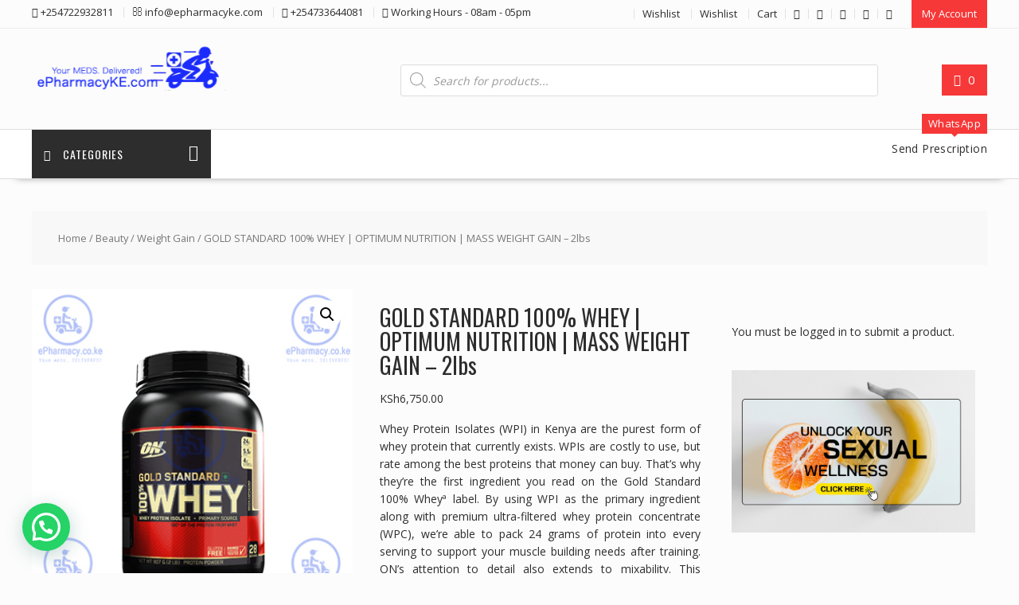

--- FILE ---
content_type: text/html; charset=utf-8
request_url: https://www.google.com/recaptcha/api2/aframe
body_size: 270
content:
<!DOCTYPE HTML><html><head><meta http-equiv="content-type" content="text/html; charset=UTF-8"></head><body><script nonce="eGQqMB5OG5mvnEdWZWHQ5g">/** Anti-fraud and anti-abuse applications only. See google.com/recaptcha */ try{var clients={'sodar':'https://pagead2.googlesyndication.com/pagead/sodar?'};window.addEventListener("message",function(a){try{if(a.source===window.parent){var b=JSON.parse(a.data);var c=clients[b['id']];if(c){var d=document.createElement('img');d.src=c+b['params']+'&rc='+(localStorage.getItem("rc::a")?sessionStorage.getItem("rc::b"):"");window.document.body.appendChild(d);sessionStorage.setItem("rc::e",parseInt(sessionStorage.getItem("rc::e")||0)+1);localStorage.setItem("rc::h",'1769900641729');}}}catch(b){}});window.parent.postMessage("_grecaptcha_ready", "*");}catch(b){}</script></body></html>